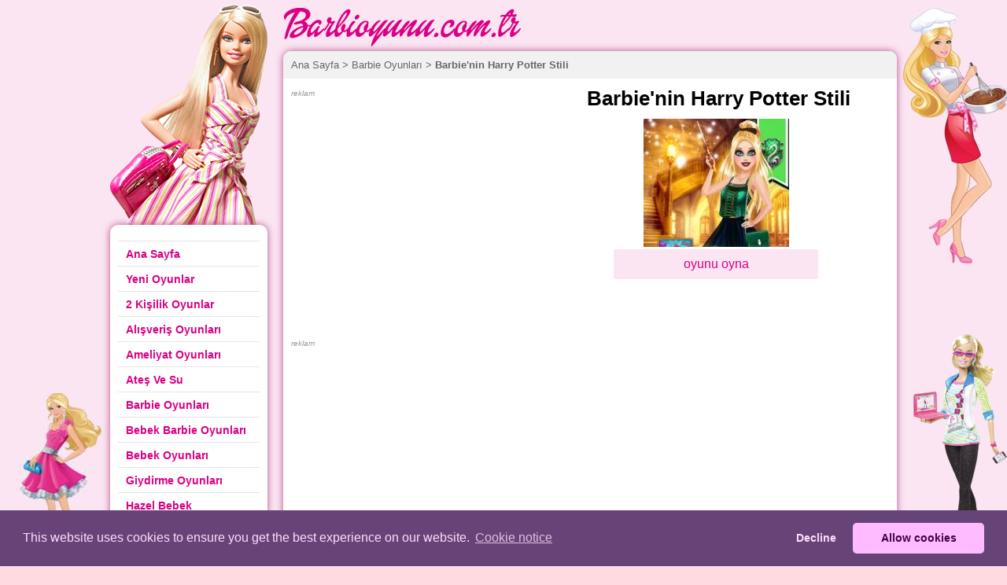

--- FILE ---
content_type: text/html; charset=UTF-8
request_url: https://www.barbioyunu.com.tr/barbie-nin-harry-potter-stili.html
body_size: 4823
content:
<!DOCTYPE html>
<html lang="tr">
<head>
	<title>Barbie'nin Harry Potter Stili oyna</title>
	<meta name="Description" content="
	G&uuml;zel Barbie Harry Potter hayranıdır. Siz de Harry Potter&#39;ı &ccedil;ok seviyorsanız Barbie&#39;nin Harry Potter&#39;ın okulunda ki s� Barbie'nin Harry Potter Stili oyna "/>
	<meta name="keywords" content="Barbie'nin Harry Potter Stili, barbi, oyun, barbi oyunları, barbie, makyaj, saç, süs, giysi, giydirme, games"/>
	<meta http-equiv="Content-Type" content="text/html; charset=UTF-8"/>
	<meta name="viewport" content="width=device-width, initial-scale=1">
	<meta name="robots" content="index,follow"/>
	<link rel="canonical" href="https://www.barbioyunu.com.tr/barbie-nin-harry-potter-stili.html"/>
	<link href="//www.barbioyunu.com.tr/css/style.css" rel="stylesheet" type="text/css"/>
	<link href="//www.barbioyunu.com.tr/css/barbi2.css?v12" rel="stylesheet" type="text/css"/>
	<link href="//www.barbioyunu.com.tr/css/media.css?v12" rel="stylesheet" type="text/css"/>
	<meta property="og:site_name" content="barbioyunu.com.tr"/>
	<meta property="fb:app_id" content=""/>
	<meta property="og:type" content="game"/>
	<meta property="og:title" content="Barbie'nin Harry Potter Stili"/>
	<meta property="og:image" content="https://www.barbioyunu.com.tr/games/img/barbie-nin-harry-potter-stili-1450.jpg"/>
	<meta property="og:url" content="https://www.barbioyunu.com.tr/barbie-nin-harry-potter-stili.html"/>
	<script type="text/javascript" src="//ajax.googleapis.com/ajax/libs/jquery/1.8.1/jquery.min.js"></script>
    <script type="text/javascript" src="./jquery/jquery.raty.min.js"></script>
          <script type="application/ld+json">
[
   {
      "@context":"https://schema.org",
      "@type":"WebApplication",
      "aggregateRating":{
         "@type":"AggregateRating",
         "bestRating":5,
         "ratingCount":67,
         "ratingValue":4,
         "worstRating":1
      },
      "applicationCategory":"Oyun",
      "applicationSubCategory":"Barbie Oyunları",
      "creator":{
         "@type":"Person",
         "name":"MadPuffers"
      },
      "description":"
	G&uuml;zel Barbie Harry Potter hayranıdır. Siz de Harry Potter&#39;ı &ccedil;ok seviyorsanız Barbie&#39;nin Harry Potter&#39;ın okulunda ki sınıfını bulmasına yardımcı olun. &Ouml;nce soruları yanıtlayın, ardından Barbie&#39;nin ai ",
      "image":"https://www.barbioyunu.com.tr/games/img/barbie-nin-harry-potter-stili-1450.jpg",
      "name":"Barbie'nin Harry Potter Stili",
      "offers":{
         "@type":"Offer",
         "availability":"http://schema.org/InStock",
         "price":"0",
         "priceCurrency":"USD"
      },
      "operatingSystem":"Windows, Linux, MacOS, any, Android, iOS",
      "screenshot":{
         "@type":"ImageObject",
         "thumbnailUrl":"https://www.barbioyunu.com.tr/games/img/s/barbie-nin-harry-potter-stili-1450.jpg"
      }
   },
   {
      "@context":"https://schema.org",
      "@type":"BreadcrumbList",
      "itemListElement":[
         {
            "@type":"ListItem",
            "item":{
               "@id":"https://www.barbioyunu.com.tr/",
               "@type":"Thing",
               "name":"Home"
            },
			 "position": 1
         },
         {
            "@type":"ListItem",
            "item":{
               "@id":"https://www.barbioyunu.com.tr/barbie-oyunlari/",
               "@type":"Thing",
               "name":"Barbie Oyunları"
            },
			"position": 2
         }
        ]
   }
]
</script>
</head>

<body>
<header>
	<div class="header">  
	<div class="orta">
<div class="logo"><h1><a href="https://www.barbioyunu.com.tr/"><img src="./images/barbilogo.png" alt="barbie">Barbie Oyunu</a></h1>
<p></p>
</div>
 <a class="btn-responsive" href="javascript:void(0)">MENU</a>
 </div> 
 </div>


</header>
<div class="orta">
	<div class="left">
		<div class="barbie-top"></div>
		<div class="left-inner"><div style="clear: both;overflow: hidden;margin: 10px 0 0 10px;">
	
</div>
<div class="kategori">
        <div class="kategoriler-co"> 
            <ul class="me">
             <li class="fi"> <a href="./" ><b>Ana Sayfa</b></a> </li>
			<li class="fi"> <a href="./yenioyunlar/" ><b>Yeni Oyunlar</b></a> </li>
                        <li class="fi"><a href="./2-kisilik-oyunlar/" title="2 Kişilik Oyunlar">2 Kişilik Oyunlar</a></li>
                        <li class="fi"><a href="./alisveris-oyunlari/" title="Alışveriş Oyunları ">Alışveriş Oyunları </a></li>
                        <li class="fi"><a href="./ameliyat-oyunlari/" title="Ameliyat Oyunları">Ameliyat Oyunları</a></li>
                        <li class="fi"><a href="./ates-ve-su/" title="Ateş Ve Su">Ateş Ve Su</a></li>
                        <li class="fi"><a href="./barbie-oyunlari/" title="Barbie Oyunları">Barbie Oyunları</a></li>
                        <li class="fi"><a href="./bebek-barbie-oyunlari/" title="Bebek Barbie Oyunları">Bebek Barbie Oyunları</a></li>
                        <li class="fi"><a href="./bebek-oyunlari/" title="Bebek Oyunları">Bebek Oyunları</a></li>
                        <li class="fi"><a href="./giydirme-oyunlari/" title="Giydirme Oyunları">Giydirme Oyunları</a></li>
                        <li class="fi"><a href="./hazel-bebek/" title="Hazel Bebek">Hazel Bebek</a></li>
                        <li class="fi"><a href="./kiz-oyunlari/" title="Kız Oyunları">Kız Oyunları</a></li>
                        <li class="fi"><a href="./kuafor-oyunlari/" title="Kuaför Oyunları">Kuaför Oyunları</a></li>
                        <li class="fi"><a href="./makyaj-oyunlari/" title="Makyaj Oyunları">Makyaj Oyunları</a></li>
                        <li class="fi"><a href="./pasta-oyunlari/" title="Pasta Oyunları">Pasta Oyunları</a></li>
                        <li class="fi"><a href="./temizlik-oyunlari/" title="Temizlik Oyunları">Temizlik Oyunları</a></li>
                        <li class="fi"><a href="./yemek-oyunlari/" title="Yemek Oyunları">Yemek Oyunları</a></li>
                        <li class="fi"><a href="./zeka-oyunlari/" title="Zeka Oyunları">Zeka Oyunları</a></li>
                        <li class="fi"> <a href="./friv/" ><b>Friv</b></a> </li>
			<li class="fi"> <a href="./videolar/" ><b>Videolar</b></a> </li>
            </ul> 
			</div> 
            <br />
             
			</div> </div>
	</div>
	<div class="right">
		<div class="oyunlar">
			
			<div class="breadcrumbs">
				<a href="//www.barbioyunu.com.tr/">Ana Sayfa</a> &gt;
				<a href="//www.barbioyunu.com.tr/barbie-oyunlari/">Barbie Oyunları</a> &gt;
				<strong>Barbie'nin Harry Potter Stili</strong></div>

			<div class="oyun_icerik">

				<br/>
				<div class="oyun_bilgi">
					<h1 class="oyun_baslik">&nbsp;Barbie'nin Harry Potter Stili</h1>
										<div class="oyun_img_wrap">
						<img src="./html5/img/s/barbie-nin-harry-potter-stili-1450.jpg" alt="Barbie'nin Harry Potter Stili" border="0" class="oyun_img"/>
					</div>
										<a href="./barbie-nin-harry-potter-stili-oyna.html" title="Barbie'nin Harry Potter Stili oyna" class="btn-play">oyunu oyna</a>
										<iframe class="play-fb-like" src="https://www.facebook.com/plugins/like.php?href=http://www.barbioyunu.com.tr/barbie-nin-harry-potter-stili.html&amp;layout=button_count&amp;show_faces=false&amp;width=90&amp;action=like&amp;colorscheme=light" scrolling="no" frameborder="0" allowTransparency="true" style="border:none; overflow:hidden; width:102px; height:20px;margin-bottom: 4px;"></iframe>
				</div>
                
				<div class="oyun_reklam">
					<em style="font-size:10px; color:#999;">reklam</em>
					<script async src="//pagead2.googlesyndication.com/pagead/js/adsbygoogle.js"></script>
<!-- barbi336 -->
<ins class="adsbygoogle"
     style="display:inline-block;width:336px;height:280px"
     data-ad-client="ca-pub-1078406623126782"
     data-ad-slot="3158006104"></ins>
<script>
(adsbygoogle = window.adsbygoogle || []).push({});
</script>


				</div>
				<div class="banner728">
					<em style="font-size:10px; color:#999;">reklam</em>
                	<script async src="//pagead2.googlesyndication.com/pagead/js/adsbygoogle.js"></script>
<ins class="adsbygoogle"
     style="display:block; text-align:center;"
     data-ad-layout="in-article"
     data-ad-format="fluid"
     data-ad-client="ca-pub-1078406623126782"
     data-ad-slot="8385038782"></ins>
<script>
     (adsbygoogle = window.adsbygoogle || []).push({});
</script>
			</div>
				<div class="oyun_aciklama">
											<div>Açıklama : <p>
	G&uuml;zel Barbie Harry Potter hayranıdır. Siz de Harry Potter&#39;ı &ccedil;ok seviyorsanız Barbie&#39;nin Harry Potter&#39;ın okulunda ki sınıfını bulmasına yardımcı olun. &Ouml;nce soruları yanıtlayın, ardından Barbie&#39;nin ait olduğu sınıfı bulun ve Hogwarts makyajı ile kombininizi yaparak Barbie&#39;yi tam bir Hogwarts &ouml;ğrencisi haline getirin.</p>
</div>					Toplam 116720 defa oynandı.
                     <div style="width:160px; float:right;">
                     
                     <div style="height:50px; ">
                        <em>Oyun puanı:</em>
                        <div id="rate_user"></div>
                        <span id="rate_user_result">67 oy, 4/5</span>
                    </div>
                    
         
                    <script type="text/javascript">
                        $.fn.raty.defaults.hintList = ['berbat', 'kötü', 'normal', 'iyi', 'süper'];
                    </script>
                                            
                                                <script type="text/javascript">
                            var rating_user_obj = {
                                path      :'/jquery/raty_img/',
								readOnly: true,
                                target    :'#rate_user_result',
                                targetType:'number',
                                targetText:'67 oy, 4/5',
                                start     : 4,
                                click     :function (score)
                                {
                                    $.ajax({
                                        type    :'POST',
                                        url     :'//www.barbioyunu.com.tr/ajax_oi.php',
                                        data    :{
                                            'do'     :'rate',
                                            'game_id':'1450',
                                            'rate'   :score
                                        },
                                        success :function (data)
                                        {
                                            if (data.ret >= 1)
                                            {
                                                //oy_Tesekkurler();
                                            }
                                            else
                                            {
                                                //oy_OyKullandin();
                                            }
                                            $('#rate_user_result').html(data.text);
                                            rating_user_obj.targetText = data.text;
                                            rating_user_obj.start = score;
                                            $('#rate_user').html('');
                                            $('#rate_user').raty(rating_user_obj);
                                        },
                                        dataType:'json'
                                    });
                                }
                            }
                    
                            var rating_member_obj = {
                                path    :'/jquery/raty_img/',
                                half    :true,
                                readOnly:true,
                                start   : 2                            }
                        </script>
                        
                    <script type="text/javascript">
                        $('#rate_member').raty(rating_member_obj);
                        $('#rate_user').raty(rating_user_obj);
                    </script>
                    
                    </div>
				</div>
				<br class="clear"/>

				<br class="clear"/>
			</div>
            
			<div>
				<div class="benzer_oyunlar">
					<h3>Benzer oyunlar</h3>
											<div id="oyunkutusu">
						<a href="./ruya-gibi-kis-bulusmasi.html" title="Rüya gibi kış buluşması"><img border="1" src="html5/img/s/ruya-gibi-kis-bulusmasi-2579.jpg" width="185" height="140" alt="Rüya gibi kış buluşması"/>Rüya gibi kış buluşması						</a></div>						<div id="oyunkutusu">
						<a href="./kankalarin-yuruyus-gunu.html" title="Kankaların Yürüyüş Günü"><img border="1" src="html5/img/s/kankalarin-yuruyus-gunu-1725.jpg" width="185" height="140" alt="Kankaların Yürüyüş Günü"/>Kankaların Yürüyüş Günü						</a></div>						<div id="oyunkutusu">
						<a href="./kim-kardashian-in-moda-danismani.html" title="Kim Kardashian'ın Moda Danışmanı"><img border="1" src="html5/img/s/kim-kardashian-in-moda-danismani-1850.jpg" width="185" height="140" alt="Kim Kardashian'ın Moda Danışmanı"/>Kim Kardashian'ın Moda Danışmanı						</a></div>						<div id="oyunkutusu">
						<a href="./ariel-ve-eric.html" title="Ariel Ve Eric "><img border="1" src="html5/img/s/ariel-ve-eric-1456.jpg" width="185" height="140" alt="Ariel Ve Eric "/>Ariel Ve Eric 						</a></div>				</div>
			</div>
		</div>
	</div>
</div>
<div style="clear: both;"></div>
<footer>
	<div class="barbie2"></div>
<div class="barbie4"></div>
<div class="barbie5"></div>
<div class="footer">
<div class="orta">
<p>En eğlenceli Barbie oyunları, Kız oyunları ve Giysi Giydirme oyunlarını burada bulacaksınız. Sizler için düzenli olarak yeni barbi, makyaj, giydirme, kız, kuaför, bebek ve temizlik oyunlarının en kaliteli olanlarını özenle seçip sitemize ekleyeceğiz. Diğer çok sevilen oyun çeşitleri olan Zeka oyunları, Ameliyat oyunları ve arkadaşlarınızda çok eğlenerek oynayacağınız 2 kişilik oyunları da sitemizde bulabileceksiniz. Oynamak istediğin ne varsa burada hemen ücretsiz ve indirmeden oyna. <br><br></p>
<p>Tüm hakları saklıdır 2013-2024 | <a href="./iletisim.php">İletişim</a> - <a onclick="window.open(this.href,'eform','width=480,height=450,menubar=no,status=no');return false" 
      href="./gizlilik.php">Gizlilik Politikamız</a> - <a href="https://www.facebook.com/barbioyunu" target="_blank" rel="noreferrer">Facebook</a> - <a href="https://twitter.com/barbioyunum" target="_blank" rel="noreferrer">Twitter</a> - <a href="https://www.youtube.com/user/barbioyun" target="_blank" rel="noreferrer">Youtube</a>
 </p>
 
</div>
</div>

<!-- Global site tag (gtag.js) - Google Analytics -->
<script async src="https://www.googletagmanager.com/gtag/js?id=UA-55840301-1"></script>
<script>
  window.dataLayer = window.dataLayer || [];
  function gtag(){dataLayer.push(arguments);}
  gtag('js', new Date());

  gtag('config', 'UA-55840301-1');
</script>

<link rel="stylesheet" type="text/css" href="css/cookieconsent.min.css" />
<script src="js/cookieconsent.min.js" data-cfasync="false"></script>
<script>
window.addEventListener('load', function(){
  window.cookieconsent.initialise({
   revokeBtn: "<div class='cc-revoke'></div>",
   type: "opt-in",
   theme: "classic",
   palette: {
       popup: {
           background: "#647",
           text: "#fdf"
        },
       button: {
           background: "#fbf",
           text: "#404"
        }
    },
   content: {
       link: "Cookie notice",
       href: "https://www.barbioyunu.com.tr/gizlilik.php"
    },
    onInitialise: function(status) {
      if(status == cookieconsent.status.allow) myScripts();
    },
    onStatusChange: function(status) {
      if (this.hasConsented()) myScripts();
    }
  })
});

function myScripts() {

   // Paste here your scripts that use cookies requiring consent. See examples below

   // Google Analytics, you need to change 'UA-00000000-1' to your ID
      (function(i,s,o,g,r,a,m){i['GoogleAnalyticsObject']=r;i[r]=i[r]||function(){
          (i[r].q=i[r].q||[]).push(arguments)},i[r].l=1*new Date();a=s.createElement(o),
          m=s.getElementsByTagName(o)[0];a.async=1;a.src=g;m.parentNode.insertBefore(a,m)
      })(window,document,'script','//www.google-analytics.com/analytics.js','ga');
      ga('create', 'UA-55840301-1', 'auto');
      ga('send', 'pageview');
 

}
</script></footer>
<script type="text/javascript">
	$('.btn-responsive').on('click', function ()
	{
		$('.left').toggleClass('show');
	})
</script>
</body>
</html>



--- FILE ---
content_type: text/html; charset=utf-8
request_url: https://www.google.com/recaptcha/api2/aframe
body_size: 268
content:
<!DOCTYPE HTML><html><head><meta http-equiv="content-type" content="text/html; charset=UTF-8"></head><body><script nonce="xF_ufL13H-FJBwuVnEkUlg">/** Anti-fraud and anti-abuse applications only. See google.com/recaptcha */ try{var clients={'sodar':'https://pagead2.googlesyndication.com/pagead/sodar?'};window.addEventListener("message",function(a){try{if(a.source===window.parent){var b=JSON.parse(a.data);var c=clients[b['id']];if(c){var d=document.createElement('img');d.src=c+b['params']+'&rc='+(localStorage.getItem("rc::a")?sessionStorage.getItem("rc::b"):"");window.document.body.appendChild(d);sessionStorage.setItem("rc::e",parseInt(sessionStorage.getItem("rc::e")||0)+1);localStorage.setItem("rc::h",'1768690925048');}}}catch(b){}});window.parent.postMessage("_grecaptcha_ready", "*");}catch(b){}</script></body></html>

--- FILE ---
content_type: text/css
request_url: https://www.barbioyunu.com.tr/css/style.css
body_size: 1403
content:
*{margin:0;padding:0}html{background-color:#ffdbdf}body{background:url(../images/barbioyunucomtr-bg.jpg) #FDE1EE center top;font-family:Arial,Helvetica,sans-serif;font-size:13px}a,.oyun_bilgi_sol a strong{text-decoration:none;color:#333}a:hover{color:#B9508E}.left{float:left}.right{float:right}.oyunlar{width:800px;float:left;background:#FFF}.benzer_oyunlar{width:790px;float:left;background:#FFF;margin:5px}.header{height:90px;overflow:hidden;margin-bottom:10px}.orta{margin:auto;width:1000px;overflow:hidden}.logo{width:250px;height:90px;float:left;color:#FFFF99}.logo a{width:185px;height:24px;color:#FFF;margin:0px}.logo img{float:left}.header_menu{width:230px;height:68px;float:left;border-left:1px solid rgba(255, 255, 255, 0.1)}.header_menu a{color:#fff;text-decoration:none;text-shadow:0px 1px 1px rgba(0, 0, 0, 0.2);font-weight:bold;font-size:14px;line-height:68px;float:left;margin-left:20px}.header_menu a:hover{text-decoration:underline}.header_menu li.ilk a{width:27px;height:23px;margin-top:21px;background:url(sprite.png) -189px 0 no-repeat;display:block;overflow:hidden;text-indent:-999em}.kategori{width:180px;background-color:#ff365d;margin-right:20px;float:left}.kategori ul li a{color:#fff;font-weight:bold;font-size:14px;text-shadow:0px 1px 1px rgba(0, 0, 0, 0.2);border-top:1px solid rgba(255, 255, 255, 0.1);border-bottom:1px solid rgba(0, 0, 0, 0.1);padding:7px 10px;display:block}.kategori ul li a:hover,.kategori ul li a.secili{background-color:rgba(0, 0, 0, 0.1);border-top:1px solid rgba(255, 255, 255, 0.2)}.kategori ul li a span{width:0;height:0;overflow:hidden;display:block}.kategori ul li.ilk a{border-top:0}#oyunkutusu{float:left;position:relative;width:185px;padding:2px;height:160px;margin:4px}#oyunkutusu img{-webkit-border-radius:5px;-moz-border-radius:5px;border-radius:5px;border: 3px solid #ef8eb8;width:180px;height:135px;background: #fff url(../images/loader-default.gif) 50% 50% no-repeat;}#oyunkutusu a{position:absolute;bottom:2px;left:2px;width:185px;padding:0px 3px 0px 3px;height:160px;overflow:hidden;text-align:center}#oyunkutusu .yeni-icon {position:absolute; width:52px; height:52px; background: url(../images/yeni.png) 0 0 no-repeat; top:-1px; right:-2px; overflow:hidden; text-indent:-2000em;}.oyun_baslik{text-align:left}.oyun_bilgi{float:right;width:300px;margin:10px}.oyun_icerik{margin-bottom:20px;width:790px;height:330px}.oyunaciklama{width:730px;margin:10px;float:left;overflow:hidden;font-size:14px}.breadcrumbs{background-color:#f1f1f1;padding:10px 10px;color:#666; width:760px; float:left;}.breadcrumbs a{color:#666}.breadcrumbs a:hover{text-decoration:underline}.oyun_penceresi{background:#fff;border:2px solid #E4E4E4;margin-bottom:20px;width:790px;height:600px}.clearfix:after{visibility:hidden;display:block;font-size:0;content:" ";clear:both;height:0}* html .clearfix{zoom:1}*:first-child+html .clearfix{zoom:1}.yeni_anasayfa li{float:left;width:160px;height:160px}.yeni_anasayfa li a{display:block;height:150px;padding-top:15px;padding-left:15px;box-shadow:inset 0px -1px 0px 0px rgba(0, 0, 0, 0.2)}.yeni_anasayfa li a:hover{background-color:rgba(0, 0, 0, 0.2)}.yeni_anasayfa li a span{width:150px;padding-right:15px;height:20px;overflow:hidden;display:block;color:#999;line-height:1.6em}.yeni_anasayfa li a span strong{display:block;color:#fff;text-shadow:0px 1px 1px rgba(0, 0, 0, 0.2);font-size:14px;font-weight:bold}.yeni_anasayfa li a:hover span strong{text-decoration:underline}.yeni_anasayfa{float:left;width:800px;background-color:#BBB}.yeni_anasayfa li a:hover span{color:#fff}.yeni_anasayfa li.son a{box-shadow:inset 0px -0 0px 0px rgba(0, 0, 0, 0)}.yeni_sayfalama{float:right;padding-right:15px}.yeni_sayfalama a{padding:8px 10px;background-color:rgba(255, 255, 255, 0.1);text-shadow:0px -1px 1px rgba(0, 0, 0, 0.8);margin-left:1px;float:left;color:#fff;font-size:14px;font-weight:bold}.yeni_sayfalama a:hover{background-color:rgba(255, 255, 255, 0.2)}.yeni_sayfalama a.secili{background-color:#887D6B}#sayfalistele{color:#000099;font-size:12px;padding:3px;height:30px;float:left;margin:10px;width:790px}#sayfalistele a{color:#FFF;font-size:14px;margin:10px;padding:10px;background-color:#ff3366;text-decoration:none}#sayfalistele a:hover{background:none repeat scroll 0 0 #6CF;color:#FFFFFF}#sayfalistele .sayfalisteleactive{background-color:#69F;color:#FFFFFF;text-decoration:none;float:left}.footer{background-color:#8e2778;color:#FFF;width:100%;padding:25px 0 25px 0;box-shadow:inset 1px 1px 3px 0px rgba(0, 0, 0, 0.2)}.footer h3{color:#402e5e;font-size:16px;text-shadow:0px 1px 0px rgba(255, 255, 255, 0.1)}.footer-link{float:left;font-size:12px;margin-right:45px;width:160px}.footer-link ul li a{display:block;background:url(sprite.png) no-repeat 6px -1624px;color:#fff;font-weight:bold;padding:8px 10px 8px 26px}.footer-link ul li a:hover{background-color:rgba(0,0,0,0.1)}.f_acikla{width:587px;float:left;line-height:1.8em;color:#C7B8E2;font-size:12px}.f_acikla h3{margin-bottom:2px}